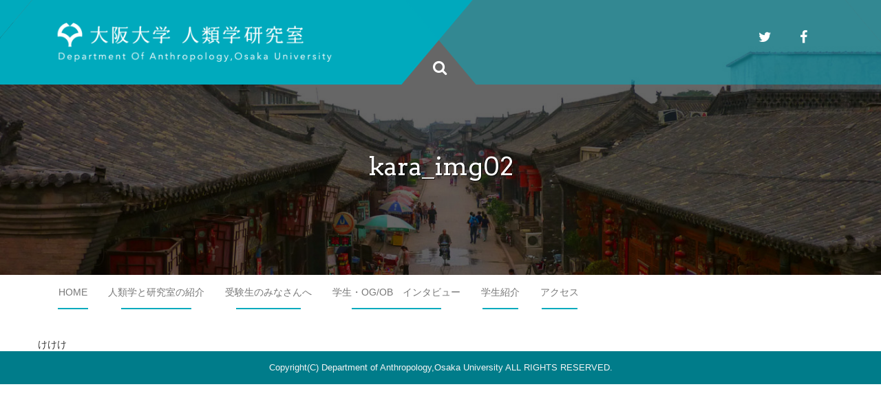

--- FILE ---
content_type: text/html; charset=UTF-8
request_url: http://anthropology.hus.osaka-u.ac.jp/3403/kara_img02
body_size: 7942
content:
<!DOCTYPE html>
<html dir="ltr" lang="ja" prefix="og: https://ogp.me/ns#">
<head>
<meta charset="UTF-8">
<meta name="viewport" content="width=device-width, initial-scale=1">
<link rel="profile" href="http://gmpg.org/xfn/11">
<link rel="pingback" href="http://anthropology.hus.osaka-u.ac.jp/xmlrpc.php">
<title>kara_img02 |</title>

		<!-- All in One SEO 4.9.3 - aioseo.com -->
	<meta name="robots" content="max-image-preview:large" />
	<meta name="author" content="kanri_muni"/>
	<link rel="canonical" href="http://anthropology.hus.osaka-u.ac.jp/3403/kara_img02" />
	<meta name="generator" content="All in One SEO (AIOSEO) 4.9.3" />
		<meta property="og:locale" content="ja_JP" />
		<meta property="og:site_name" content="|" />
		<meta property="og:type" content="article" />
		<meta property="og:title" content="kara_img02 |" />
		<meta property="og:url" content="http://anthropology.hus.osaka-u.ac.jp/3403/kara_img02" />
		<meta property="og:image" content="http://anthropology.hus.osaka-u.ac.jp/wp-content/uploads/2019/09/anthropology_logo-e1569570550994.png" />
		<meta property="article:published_time" content="2019-11-26T14:26:21+00:00" />
		<meta property="article:modified_time" content="2019-11-26T14:26:21+00:00" />
		<meta name="twitter:card" content="summary" />
		<meta name="twitter:title" content="kara_img02 |" />
		<meta name="twitter:image" content="http://anthropology.hus.osaka-u.ac.jp/wp-content/uploads/2019/09/anthropology_logo-e1569570550994.png" />
		<script type="application/ld+json" class="aioseo-schema">
			{"@context":"https:\/\/schema.org","@graph":[{"@type":"BreadcrumbList","@id":"http:\/\/anthropology.hus.osaka-u.ac.jp\/3403\/kara_img02#breadcrumblist","itemListElement":[{"@type":"ListItem","@id":"http:\/\/anthropology.hus.osaka-u.ac.jp#listItem","position":1,"name":"\u30db\u30fc\u30e0","item":"http:\/\/anthropology.hus.osaka-u.ac.jp","nextItem":{"@type":"ListItem","@id":"http:\/\/anthropology.hus.osaka-u.ac.jp\/3403\/kara_img02#listItem","name":"kara_img02"}},{"@type":"ListItem","@id":"http:\/\/anthropology.hus.osaka-u.ac.jp\/3403\/kara_img02#listItem","position":2,"name":"kara_img02","previousItem":{"@type":"ListItem","@id":"http:\/\/anthropology.hus.osaka-u.ac.jp#listItem","name":"\u30db\u30fc\u30e0"}}]},{"@type":"ItemPage","@id":"http:\/\/anthropology.hus.osaka-u.ac.jp\/3403\/kara_img02#itempage","url":"http:\/\/anthropology.hus.osaka-u.ac.jp\/3403\/kara_img02","name":"kara_img02 |","inLanguage":"ja","isPartOf":{"@id":"http:\/\/anthropology.hus.osaka-u.ac.jp\/#website"},"breadcrumb":{"@id":"http:\/\/anthropology.hus.osaka-u.ac.jp\/3403\/kara_img02#breadcrumblist"},"author":{"@id":"http:\/\/anthropology.hus.osaka-u.ac.jp\/author\/kanri_muni#author"},"creator":{"@id":"http:\/\/anthropology.hus.osaka-u.ac.jp\/author\/kanri_muni#author"},"datePublished":"2019-11-26T23:26:21+09:00","dateModified":"2019-11-26T23:26:21+09:00"},{"@type":"Organization","@id":"http:\/\/anthropology.hus.osaka-u.ac.jp\/#organization","url":"http:\/\/anthropology.hus.osaka-u.ac.jp\/","logo":{"@type":"ImageObject","url":"http:\/\/anthropology.hus.osaka-u.ac.jp\/wp-content\/uploads\/2019\/09\/anthropology_logo-e1569570550994.png","@id":"http:\/\/anthropology.hus.osaka-u.ac.jp\/3403\/kara_img02\/#organizationLogo","width":1000,"height":128},"image":{"@id":"http:\/\/anthropology.hus.osaka-u.ac.jp\/3403\/kara_img02\/#organizationLogo"}},{"@type":"Person","@id":"http:\/\/anthropology.hus.osaka-u.ac.jp\/author\/kanri_muni#author","url":"http:\/\/anthropology.hus.osaka-u.ac.jp\/author\/kanri_muni","name":"kanri_muni","image":{"@type":"ImageObject","@id":"http:\/\/anthropology.hus.osaka-u.ac.jp\/3403\/kara_img02#authorImage","url":"https:\/\/secure.gravatar.com\/avatar\/381b34e080e769bdfca83d723573f8bae60fb1fc3d1a28aeae7bf85e48df1348?s=96&d=mm&r=g","width":96,"height":96,"caption":"kanri_muni"}},{"@type":"WebSite","@id":"http:\/\/anthropology.hus.osaka-u.ac.jp\/#website","url":"http:\/\/anthropology.hus.osaka-u.ac.jp\/","inLanguage":"ja","publisher":{"@id":"http:\/\/anthropology.hus.osaka-u.ac.jp\/#organization"}}]}
		</script>
		<!-- All in One SEO -->

<link rel='dns-prefetch' href='//fonts.googleapis.com' />
<link rel="alternate" type="application/rss+xml" title=" &raquo; フィード" href="http://anthropology.hus.osaka-u.ac.jp/feed" />
<link rel="alternate" type="application/rss+xml" title=" &raquo; コメントフィード" href="http://anthropology.hus.osaka-u.ac.jp/comments/feed" />
<link rel="alternate" title="oEmbed (JSON)" type="application/json+oembed" href="http://anthropology.hus.osaka-u.ac.jp/wp-json/oembed/1.0/embed?url=http%3A%2F%2Fanthropology.hus.osaka-u.ac.jp%2F3403%2Fkara_img02" />
<link rel="alternate" title="oEmbed (XML)" type="text/xml+oembed" href="http://anthropology.hus.osaka-u.ac.jp/wp-json/oembed/1.0/embed?url=http%3A%2F%2Fanthropology.hus.osaka-u.ac.jp%2F3403%2Fkara_img02&#038;format=xml" />
<style id='wp-img-auto-sizes-contain-inline-css' type='text/css'>
img:is([sizes=auto i],[sizes^="auto," i]){contain-intrinsic-size:3000px 1500px}
/*# sourceURL=wp-img-auto-sizes-contain-inline-css */
</style>
<style id='wp-emoji-styles-inline-css' type='text/css'>

	img.wp-smiley, img.emoji {
		display: inline !important;
		border: none !important;
		box-shadow: none !important;
		height: 1em !important;
		width: 1em !important;
		margin: 0 0.07em !important;
		vertical-align: -0.1em !important;
		background: none !important;
		padding: 0 !important;
	}
/*# sourceURL=wp-emoji-styles-inline-css */
</style>
<style id='wp-block-library-inline-css' type='text/css'>
:root{--wp-block-synced-color:#7a00df;--wp-block-synced-color--rgb:122,0,223;--wp-bound-block-color:var(--wp-block-synced-color);--wp-editor-canvas-background:#ddd;--wp-admin-theme-color:#007cba;--wp-admin-theme-color--rgb:0,124,186;--wp-admin-theme-color-darker-10:#006ba1;--wp-admin-theme-color-darker-10--rgb:0,107,160.5;--wp-admin-theme-color-darker-20:#005a87;--wp-admin-theme-color-darker-20--rgb:0,90,135;--wp-admin-border-width-focus:2px}@media (min-resolution:192dpi){:root{--wp-admin-border-width-focus:1.5px}}.wp-element-button{cursor:pointer}:root .has-very-light-gray-background-color{background-color:#eee}:root .has-very-dark-gray-background-color{background-color:#313131}:root .has-very-light-gray-color{color:#eee}:root .has-very-dark-gray-color{color:#313131}:root .has-vivid-green-cyan-to-vivid-cyan-blue-gradient-background{background:linear-gradient(135deg,#00d084,#0693e3)}:root .has-purple-crush-gradient-background{background:linear-gradient(135deg,#34e2e4,#4721fb 50%,#ab1dfe)}:root .has-hazy-dawn-gradient-background{background:linear-gradient(135deg,#faaca8,#dad0ec)}:root .has-subdued-olive-gradient-background{background:linear-gradient(135deg,#fafae1,#67a671)}:root .has-atomic-cream-gradient-background{background:linear-gradient(135deg,#fdd79a,#004a59)}:root .has-nightshade-gradient-background{background:linear-gradient(135deg,#330968,#31cdcf)}:root .has-midnight-gradient-background{background:linear-gradient(135deg,#020381,#2874fc)}:root{--wp--preset--font-size--normal:16px;--wp--preset--font-size--huge:42px}.has-regular-font-size{font-size:1em}.has-larger-font-size{font-size:2.625em}.has-normal-font-size{font-size:var(--wp--preset--font-size--normal)}.has-huge-font-size{font-size:var(--wp--preset--font-size--huge)}.has-text-align-center{text-align:center}.has-text-align-left{text-align:left}.has-text-align-right{text-align:right}.has-fit-text{white-space:nowrap!important}#end-resizable-editor-section{display:none}.aligncenter{clear:both}.items-justified-left{justify-content:flex-start}.items-justified-center{justify-content:center}.items-justified-right{justify-content:flex-end}.items-justified-space-between{justify-content:space-between}.screen-reader-text{border:0;clip-path:inset(50%);height:1px;margin:-1px;overflow:hidden;padding:0;position:absolute;width:1px;word-wrap:normal!important}.screen-reader-text:focus{background-color:#ddd;clip-path:none;color:#444;display:block;font-size:1em;height:auto;left:5px;line-height:normal;padding:15px 23px 14px;text-decoration:none;top:5px;width:auto;z-index:100000}html :where(.has-border-color){border-style:solid}html :where([style*=border-top-color]){border-top-style:solid}html :where([style*=border-right-color]){border-right-style:solid}html :where([style*=border-bottom-color]){border-bottom-style:solid}html :where([style*=border-left-color]){border-left-style:solid}html :where([style*=border-width]){border-style:solid}html :where([style*=border-top-width]){border-top-style:solid}html :where([style*=border-right-width]){border-right-style:solid}html :where([style*=border-bottom-width]){border-bottom-style:solid}html :where([style*=border-left-width]){border-left-style:solid}html :where(img[class*=wp-image-]){height:auto;max-width:100%}:where(figure){margin:0 0 1em}html :where(.is-position-sticky){--wp-admin--admin-bar--position-offset:var(--wp-admin--admin-bar--height,0px)}@media screen and (max-width:600px){html :where(.is-position-sticky){--wp-admin--admin-bar--position-offset:0px}}

/*# sourceURL=wp-block-library-inline-css */
</style><style id='global-styles-inline-css' type='text/css'>
:root{--wp--preset--aspect-ratio--square: 1;--wp--preset--aspect-ratio--4-3: 4/3;--wp--preset--aspect-ratio--3-4: 3/4;--wp--preset--aspect-ratio--3-2: 3/2;--wp--preset--aspect-ratio--2-3: 2/3;--wp--preset--aspect-ratio--16-9: 16/9;--wp--preset--aspect-ratio--9-16: 9/16;--wp--preset--color--black: #000000;--wp--preset--color--cyan-bluish-gray: #abb8c3;--wp--preset--color--white: #ffffff;--wp--preset--color--pale-pink: #f78da7;--wp--preset--color--vivid-red: #cf2e2e;--wp--preset--color--luminous-vivid-orange: #ff6900;--wp--preset--color--luminous-vivid-amber: #fcb900;--wp--preset--color--light-green-cyan: #7bdcb5;--wp--preset--color--vivid-green-cyan: #00d084;--wp--preset--color--pale-cyan-blue: #8ed1fc;--wp--preset--color--vivid-cyan-blue: #0693e3;--wp--preset--color--vivid-purple: #9b51e0;--wp--preset--gradient--vivid-cyan-blue-to-vivid-purple: linear-gradient(135deg,rgb(6,147,227) 0%,rgb(155,81,224) 100%);--wp--preset--gradient--light-green-cyan-to-vivid-green-cyan: linear-gradient(135deg,rgb(122,220,180) 0%,rgb(0,208,130) 100%);--wp--preset--gradient--luminous-vivid-amber-to-luminous-vivid-orange: linear-gradient(135deg,rgb(252,185,0) 0%,rgb(255,105,0) 100%);--wp--preset--gradient--luminous-vivid-orange-to-vivid-red: linear-gradient(135deg,rgb(255,105,0) 0%,rgb(207,46,46) 100%);--wp--preset--gradient--very-light-gray-to-cyan-bluish-gray: linear-gradient(135deg,rgb(238,238,238) 0%,rgb(169,184,195) 100%);--wp--preset--gradient--cool-to-warm-spectrum: linear-gradient(135deg,rgb(74,234,220) 0%,rgb(151,120,209) 20%,rgb(207,42,186) 40%,rgb(238,44,130) 60%,rgb(251,105,98) 80%,rgb(254,248,76) 100%);--wp--preset--gradient--blush-light-purple: linear-gradient(135deg,rgb(255,206,236) 0%,rgb(152,150,240) 100%);--wp--preset--gradient--blush-bordeaux: linear-gradient(135deg,rgb(254,205,165) 0%,rgb(254,45,45) 50%,rgb(107,0,62) 100%);--wp--preset--gradient--luminous-dusk: linear-gradient(135deg,rgb(255,203,112) 0%,rgb(199,81,192) 50%,rgb(65,88,208) 100%);--wp--preset--gradient--pale-ocean: linear-gradient(135deg,rgb(255,245,203) 0%,rgb(182,227,212) 50%,rgb(51,167,181) 100%);--wp--preset--gradient--electric-grass: linear-gradient(135deg,rgb(202,248,128) 0%,rgb(113,206,126) 100%);--wp--preset--gradient--midnight: linear-gradient(135deg,rgb(2,3,129) 0%,rgb(40,116,252) 100%);--wp--preset--font-size--small: 13px;--wp--preset--font-size--medium: 20px;--wp--preset--font-size--large: 36px;--wp--preset--font-size--x-large: 42px;--wp--preset--spacing--20: 0.44rem;--wp--preset--spacing--30: 0.67rem;--wp--preset--spacing--40: 1rem;--wp--preset--spacing--50: 1.5rem;--wp--preset--spacing--60: 2.25rem;--wp--preset--spacing--70: 3.38rem;--wp--preset--spacing--80: 5.06rem;--wp--preset--shadow--natural: 6px 6px 9px rgba(0, 0, 0, 0.2);--wp--preset--shadow--deep: 12px 12px 50px rgba(0, 0, 0, 0.4);--wp--preset--shadow--sharp: 6px 6px 0px rgba(0, 0, 0, 0.2);--wp--preset--shadow--outlined: 6px 6px 0px -3px rgb(255, 255, 255), 6px 6px rgb(0, 0, 0);--wp--preset--shadow--crisp: 6px 6px 0px rgb(0, 0, 0);}:where(.is-layout-flex){gap: 0.5em;}:where(.is-layout-grid){gap: 0.5em;}body .is-layout-flex{display: flex;}.is-layout-flex{flex-wrap: wrap;align-items: center;}.is-layout-flex > :is(*, div){margin: 0;}body .is-layout-grid{display: grid;}.is-layout-grid > :is(*, div){margin: 0;}:where(.wp-block-columns.is-layout-flex){gap: 2em;}:where(.wp-block-columns.is-layout-grid){gap: 2em;}:where(.wp-block-post-template.is-layout-flex){gap: 1.25em;}:where(.wp-block-post-template.is-layout-grid){gap: 1.25em;}.has-black-color{color: var(--wp--preset--color--black) !important;}.has-cyan-bluish-gray-color{color: var(--wp--preset--color--cyan-bluish-gray) !important;}.has-white-color{color: var(--wp--preset--color--white) !important;}.has-pale-pink-color{color: var(--wp--preset--color--pale-pink) !important;}.has-vivid-red-color{color: var(--wp--preset--color--vivid-red) !important;}.has-luminous-vivid-orange-color{color: var(--wp--preset--color--luminous-vivid-orange) !important;}.has-luminous-vivid-amber-color{color: var(--wp--preset--color--luminous-vivid-amber) !important;}.has-light-green-cyan-color{color: var(--wp--preset--color--light-green-cyan) !important;}.has-vivid-green-cyan-color{color: var(--wp--preset--color--vivid-green-cyan) !important;}.has-pale-cyan-blue-color{color: var(--wp--preset--color--pale-cyan-blue) !important;}.has-vivid-cyan-blue-color{color: var(--wp--preset--color--vivid-cyan-blue) !important;}.has-vivid-purple-color{color: var(--wp--preset--color--vivid-purple) !important;}.has-black-background-color{background-color: var(--wp--preset--color--black) !important;}.has-cyan-bluish-gray-background-color{background-color: var(--wp--preset--color--cyan-bluish-gray) !important;}.has-white-background-color{background-color: var(--wp--preset--color--white) !important;}.has-pale-pink-background-color{background-color: var(--wp--preset--color--pale-pink) !important;}.has-vivid-red-background-color{background-color: var(--wp--preset--color--vivid-red) !important;}.has-luminous-vivid-orange-background-color{background-color: var(--wp--preset--color--luminous-vivid-orange) !important;}.has-luminous-vivid-amber-background-color{background-color: var(--wp--preset--color--luminous-vivid-amber) !important;}.has-light-green-cyan-background-color{background-color: var(--wp--preset--color--light-green-cyan) !important;}.has-vivid-green-cyan-background-color{background-color: var(--wp--preset--color--vivid-green-cyan) !important;}.has-pale-cyan-blue-background-color{background-color: var(--wp--preset--color--pale-cyan-blue) !important;}.has-vivid-cyan-blue-background-color{background-color: var(--wp--preset--color--vivid-cyan-blue) !important;}.has-vivid-purple-background-color{background-color: var(--wp--preset--color--vivid-purple) !important;}.has-black-border-color{border-color: var(--wp--preset--color--black) !important;}.has-cyan-bluish-gray-border-color{border-color: var(--wp--preset--color--cyan-bluish-gray) !important;}.has-white-border-color{border-color: var(--wp--preset--color--white) !important;}.has-pale-pink-border-color{border-color: var(--wp--preset--color--pale-pink) !important;}.has-vivid-red-border-color{border-color: var(--wp--preset--color--vivid-red) !important;}.has-luminous-vivid-orange-border-color{border-color: var(--wp--preset--color--luminous-vivid-orange) !important;}.has-luminous-vivid-amber-border-color{border-color: var(--wp--preset--color--luminous-vivid-amber) !important;}.has-light-green-cyan-border-color{border-color: var(--wp--preset--color--light-green-cyan) !important;}.has-vivid-green-cyan-border-color{border-color: var(--wp--preset--color--vivid-green-cyan) !important;}.has-pale-cyan-blue-border-color{border-color: var(--wp--preset--color--pale-cyan-blue) !important;}.has-vivid-cyan-blue-border-color{border-color: var(--wp--preset--color--vivid-cyan-blue) !important;}.has-vivid-purple-border-color{border-color: var(--wp--preset--color--vivid-purple) !important;}.has-vivid-cyan-blue-to-vivid-purple-gradient-background{background: var(--wp--preset--gradient--vivid-cyan-blue-to-vivid-purple) !important;}.has-light-green-cyan-to-vivid-green-cyan-gradient-background{background: var(--wp--preset--gradient--light-green-cyan-to-vivid-green-cyan) !important;}.has-luminous-vivid-amber-to-luminous-vivid-orange-gradient-background{background: var(--wp--preset--gradient--luminous-vivid-amber-to-luminous-vivid-orange) !important;}.has-luminous-vivid-orange-to-vivid-red-gradient-background{background: var(--wp--preset--gradient--luminous-vivid-orange-to-vivid-red) !important;}.has-very-light-gray-to-cyan-bluish-gray-gradient-background{background: var(--wp--preset--gradient--very-light-gray-to-cyan-bluish-gray) !important;}.has-cool-to-warm-spectrum-gradient-background{background: var(--wp--preset--gradient--cool-to-warm-spectrum) !important;}.has-blush-light-purple-gradient-background{background: var(--wp--preset--gradient--blush-light-purple) !important;}.has-blush-bordeaux-gradient-background{background: var(--wp--preset--gradient--blush-bordeaux) !important;}.has-luminous-dusk-gradient-background{background: var(--wp--preset--gradient--luminous-dusk) !important;}.has-pale-ocean-gradient-background{background: var(--wp--preset--gradient--pale-ocean) !important;}.has-electric-grass-gradient-background{background: var(--wp--preset--gradient--electric-grass) !important;}.has-midnight-gradient-background{background: var(--wp--preset--gradient--midnight) !important;}.has-small-font-size{font-size: var(--wp--preset--font-size--small) !important;}.has-medium-font-size{font-size: var(--wp--preset--font-size--medium) !important;}.has-large-font-size{font-size: var(--wp--preset--font-size--large) !important;}.has-x-large-font-size{font-size: var(--wp--preset--font-size--x-large) !important;}
/*# sourceURL=global-styles-inline-css */
</style>

<style id='classic-theme-styles-inline-css' type='text/css'>
/*! This file is auto-generated */
.wp-block-button__link{color:#fff;background-color:#32373c;border-radius:9999px;box-shadow:none;text-decoration:none;padding:calc(.667em + 2px) calc(1.333em + 2px);font-size:1.125em}.wp-block-file__button{background:#32373c;color:#fff;text-decoration:none}
/*# sourceURL=/wp-includes/css/classic-themes.min.css */
</style>
<link rel='stylesheet' id='parent-style-css' href='http://anthropology.hus.osaka-u.ac.jp/wp-content/themes/plum-plus/style.css?ver=6.9' type='text/css' media='all' />
<link rel='stylesheet' id='plum-main-theme-style-css' href='http://anthropology.hus.osaka-u.ac.jp/wp-content/themes/plum-plus/assets/theme-styles/css/custom.css?ver=6.9' type='text/css' media='all' />
<style id='plum-main-theme-style-inline-css' type='text/css'>
#masthead .masthead-inner .site-branding #text-title-desc .site-title a { color: #ffffff; }#masthead .masthead-inner .site-branding #text-title-desc .site-description { color: #ffffff; }body.home.page #primary-mono { float: right; }.woocommerce ul.products li.product { width: 30.75%; }#masthead .custom-logo { transform: scale(0.9); -webkit-transform: scale(0.9); -moz-transform: scale(0.9); -ms-transform: scale(0.9); }
/*# sourceURL=plum-main-theme-style-inline-css */
</style>
<link rel='stylesheet' id='plum-style-css' href='http://anthropology.hus.osaka-u.ac.jp/wp-content/themes/plum-plus-child/style.css?ver=45' type='text/css' media='all' />
<link rel='stylesheet' id='plum-title-font-css' href='//fonts.googleapis.com/css?family=Lato%3A100%2C300%2C400%2C700&#038;ver=6.9' type='text/css' media='all' />
<link rel='stylesheet' id='plum-body-font-css' href='//fonts.googleapis.com/css?family=Open+Sans%3A100%2C300%2C400%2C700&#038;ver=6.9' type='text/css' media='all' />
<link rel='stylesheet' id='fontawesome-css' href='http://anthropology.hus.osaka-u.ac.jp/wp-content/themes/plum-plus/assets/font-awesome/css/font-awesome.min.css?ver=6.9' type='text/css' media='all' />
<link rel='stylesheet' id='bootstrap-css' href='http://anthropology.hus.osaka-u.ac.jp/wp-content/themes/plum-plus/assets/bootstrap/css/bootstrap.min.css?ver=6.9' type='text/css' media='all' />
<link rel='stylesheet' id='hover-style-css' href='http://anthropology.hus.osaka-u.ac.jp/wp-content/themes/plum-plus/assets/css/hover.min.css?ver=6.9' type='text/css' media='all' />
<link rel='stylesheet' id='slicknav-css' href='http://anthropology.hus.osaka-u.ac.jp/wp-content/themes/plum-plus/assets/css/slicknav.css?ver=6.9' type='text/css' media='all' />
<link rel='stylesheet' id='plum-nivo-skin-style-css' href='http://anthropology.hus.osaka-u.ac.jp/wp-content/themes/plum-plus/assets/css/nivo-default/default.css?ver=6.9' type='text/css' media='all' />
<link rel='stylesheet' id='swiper-css' href='http://anthropology.hus.osaka-u.ac.jp/wp-content/themes/plum-plus/assets/css/swiper.min.css?ver=6.9' type='text/css' media='all' />
<script type="text/javascript" src="http://anthropology.hus.osaka-u.ac.jp/wp-includes/js/jquery/jquery.min.js?ver=3.7.1" id="jquery-core-js"></script>
<script type="text/javascript" src="http://anthropology.hus.osaka-u.ac.jp/wp-includes/js/jquery/jquery-migrate.min.js?ver=3.4.1" id="jquery-migrate-js"></script>
<script type="text/javascript" src="http://anthropology.hus.osaka-u.ac.jp/wp-content/themes/plum-plus/js/external.js?ver=6.9" id="plum-externaljs-js"></script>
<script type="text/javascript" id="plum-custom-js-js-extra">
/* <![CDATA[ */
var slider_object = {"speed":"500","autoplay":"5000","effect":"fade","speedt":"500","delayt":"5000","autoplayt":"1","hspeed":"500","hautoplay":"5000","heffect":"fade"};
//# sourceURL=plum-custom-js-js-extra
/* ]]> */
</script>
<script type="text/javascript" src="http://anthropology.hus.osaka-u.ac.jp/wp-content/themes/plum-plus/js/custom.js?ver=6.9" id="plum-custom-js-js"></script>
<link rel="https://api.w.org/" href="http://anthropology.hus.osaka-u.ac.jp/wp-json/" /><link rel="alternate" title="JSON" type="application/json" href="http://anthropology.hus.osaka-u.ac.jp/wp-json/wp/v2/media/3405" /><link rel="EditURI" type="application/rsd+xml" title="RSD" href="http://anthropology.hus.osaka-u.ac.jp/xmlrpc.php?rsd" />
<meta name="generator" content="WordPress 6.9" />
<link rel='shortlink' href='http://anthropology.hus.osaka-u.ac.jp/?p=3405' />
<style type="text/css">.recentcomments a{display:inline !important;padding:0 !important;margin:0 !important;}</style>	<style>
		#masthead {
			display: block;
			background-image: url(http://anthropology.hus.osaka-u.ac.jp/wp-content/uploads/2020/01/cropped-anthropology_img16.jpg);
			background-size: cover;
			background-position-x: center;
			background-repeat: no-repeat;
		}
	</style> </head>

<body class="attachment wp-singular attachment-template-default single single-attachment postid-3405 attachmentid-3405 attachment-jpeg wp-custom-logo wp-theme-plum-plus wp-child-theme-plum-plus-child group-blog">
<div id="page" class="hfeed site">
	<a class="skip-link screen-reader-text" href="#content">Skip to content</a>
	<div id="jumbosearch">
		<span class="fa fa-remove closeicon"></span>
		<div class="form">
			<form role="search" method="get" class="search-form" action="http://anthropology.hus.osaka-u.ac.jp/">
				<label>
					<span class="screen-reader-text">検索:</span>
					<input type="search" class="search-field" placeholder="検索&hellip;" value="" name="s" />
				</label>
				<input type="submit" class="search-submit" value="検索" />
			</form>		</div>
	</div>

    
	<header id="masthead" class="site-header single" role="banner">	
		<div class="layer">		
		<div class="masthead-container">
			<div class="masthead-inner">
				<div class="site-branding col-md-6 col-sm-6 col-xs-12">
										<div id="site-logo">
						<a href="http://anthropology.hus.osaka-u.ac.jp/" class="custom-logo-link" rel="home"><img width="1000" height="128" src="http://anthropology.hus.osaka-u.ac.jp/wp-content/uploads/2019/09/anthropology_logo-e1569570550994.png" class="custom-logo" alt="" decoding="async" fetchpriority="high" /></a>					</div>
                        <div id="text-title-desc">
                            <h1 class="site-title title-font"><a href="http://anthropology.hus.osaka-u.ac.jp/" rel="home"></a></h1>
                            <h2 class="site-description"></h2>
                        </div>
									</div>

                                    <div class="social-icons col-md-6 col-sm-6 col-xs-12">
                        	<a class="common style2" href="https://twitter.com/anthrohandai"><i class="fa fa-twitter"></i></a>
		<a class="common style2" href="https://www.facebook.com/AnthroHandai/"><i class="fa fa-facebook"></i></a>
	                    </div>
                				
			</div>
			
			<div id="search-icon">
				<a id="searchicon">
					<span class="fa fa-search"></span>
				</a>
			</div>	
			
							<div class="in-header-title">
					<h3 class="entry-title title-font">kara_img02</h3>				</div>	
						
		</div>	
		
		<div id="mobile-search">
			<form role="search" method="get" class="search-form" action="http://anthropology.hus.osaka-u.ac.jp/">
				<label>
					<span class="screen-reader-text">検索:</span>
					<input type="search" class="search-field" placeholder="検索&hellip;" value="" name="s" />
				</label>
				<input type="submit" class="search-submit" value="検索" />
			</form>		</div>
		</div>
		
		<div id="slickmenu"></div>
		
				
	</header><!-- #masthead -->
	
	
		<nav id="site-navigation" class="main-navigation single" role="navigation">
			<div class="container">
				<div class="menu-gnavi-container"><ul id="menu-gnavi" class="menu"><li id="menu-item-3094" class="menu-item menu-item-type-post_type menu-item-object-page menu-item-home"><a href="http://anthropology.hus.osaka-u.ac.jp/"></i>HOME</a></li>
<li id="menu-item-3095" class="menu-item menu-item-type-post_type menu-item-object-page"><a href="http://anthropology.hus.osaka-u.ac.jp/about"></i>人類学と研究室の紹介</a></li>
<li id="menu-item-3096" class="menu-item menu-item-type-post_type menu-item-object-page"><a href="http://anthropology.hus.osaka-u.ac.jp/testtakers"></i>受験生のみなさんへ</a></li>
<li id="menu-item-3097" class="menu-item menu-item-type-post_type menu-item-object-page"><a href="http://anthropology.hus.osaka-u.ac.jp/interview"></i>学生・OG/OB　インタビュー</a></li>
<li id="menu-item-3521" class="menu-item menu-item-type-post_type menu-item-object-page"><a href="http://anthropology.hus.osaka-u.ac.jp/profiles"></i>学生紹介</a></li>
<li id="menu-item-3098" class="menu-item menu-item-type-post_type menu-item-object-page"><a href="http://anthropology.hus.osaka-u.ac.jp/access"></i>アクセス</a></li>
</ul></div>			</div>
			
		</nav><!-- #site-navigation -->
	
	

    	<div class="mega-container">
		
		 			
		
								
				        

        <div id="content" class="site-content container">

	<div id="primary-mono" class="content-area col-md-12">
		<main id="main" class="site-main" role="main">

		
			
			
			
		

		</main><!-- #main -->
	</div>
	<!-- #primary -->
けけけ


	</div><!-- #content -->

	 </div><!--.mega-container-->


 	<footer id="colophon" class="site-footer" role="contentinfo">
		<div class="site-info container">
						<span class="sep"></span>
			Copyright(C) Department of Anthropology,Osaka University ALL RIGHTS RESERVED.		</div><!-- .site-info -->
	</footer><!-- #colophon -->
	
</div><!-- #page -->

<script></script>
<script type="speculationrules">
{"prefetch":[{"source":"document","where":{"and":[{"href_matches":"/*"},{"not":{"href_matches":["/wp-*.php","/wp-admin/*","/wp-content/uploads/*","/wp-content/*","/wp-content/plugins/*","/wp-content/themes/plum-plus-child/*","/wp-content/themes/plum-plus/*","/*\\?(.+)"]}},{"not":{"selector_matches":"a[rel~=\"nofollow\"]"}},{"not":{"selector_matches":".no-prefetch, .no-prefetch a"}}]},"eagerness":"conservative"}]}
</script>
<script type="text/javascript" src="http://anthropology.hus.osaka-u.ac.jp/wp-content/themes/plum-plus/js/navigation.js?ver=20120206" id="plum-navigation-js"></script>
<script type="text/javascript" src="http://anthropology.hus.osaka-u.ac.jp/wp-content/themes/plum-plus/js/skip-link-focus-fix.js?ver=20130115" id="plum-skip-link-focus-fix-js"></script>
<script type="text/javascript" src="http://anthropology.hus.osaka-u.ac.jp/wp-includes/js/imagesloaded.min.js?ver=5.0.0" id="imagesloaded-js"></script>
<script type="text/javascript" src="http://anthropology.hus.osaka-u.ac.jp/wp-includes/js/masonry.min.js?ver=4.2.2" id="masonry-js"></script>
<script type="text/javascript" src="http://anthropology.hus.osaka-u.ac.jp/wp-includes/js/jquery/jquery.masonry.min.js?ver=3.1.2b" id="jquery-masonry-js"></script>
<script id="wp-emoji-settings" type="application/json">
{"baseUrl":"https://s.w.org/images/core/emoji/17.0.2/72x72/","ext":".png","svgUrl":"https://s.w.org/images/core/emoji/17.0.2/svg/","svgExt":".svg","source":{"concatemoji":"http://anthropology.hus.osaka-u.ac.jp/wp-includes/js/wp-emoji-release.min.js?ver=6.9"}}
</script>
<script type="module">
/* <![CDATA[ */
/*! This file is auto-generated */
const a=JSON.parse(document.getElementById("wp-emoji-settings").textContent),o=(window._wpemojiSettings=a,"wpEmojiSettingsSupports"),s=["flag","emoji"];function i(e){try{var t={supportTests:e,timestamp:(new Date).valueOf()};sessionStorage.setItem(o,JSON.stringify(t))}catch(e){}}function c(e,t,n){e.clearRect(0,0,e.canvas.width,e.canvas.height),e.fillText(t,0,0);t=new Uint32Array(e.getImageData(0,0,e.canvas.width,e.canvas.height).data);e.clearRect(0,0,e.canvas.width,e.canvas.height),e.fillText(n,0,0);const a=new Uint32Array(e.getImageData(0,0,e.canvas.width,e.canvas.height).data);return t.every((e,t)=>e===a[t])}function p(e,t){e.clearRect(0,0,e.canvas.width,e.canvas.height),e.fillText(t,0,0);var n=e.getImageData(16,16,1,1);for(let e=0;e<n.data.length;e++)if(0!==n.data[e])return!1;return!0}function u(e,t,n,a){switch(t){case"flag":return n(e,"\ud83c\udff3\ufe0f\u200d\u26a7\ufe0f","\ud83c\udff3\ufe0f\u200b\u26a7\ufe0f")?!1:!n(e,"\ud83c\udde8\ud83c\uddf6","\ud83c\udde8\u200b\ud83c\uddf6")&&!n(e,"\ud83c\udff4\udb40\udc67\udb40\udc62\udb40\udc65\udb40\udc6e\udb40\udc67\udb40\udc7f","\ud83c\udff4\u200b\udb40\udc67\u200b\udb40\udc62\u200b\udb40\udc65\u200b\udb40\udc6e\u200b\udb40\udc67\u200b\udb40\udc7f");case"emoji":return!a(e,"\ud83e\u1fac8")}return!1}function f(e,t,n,a){let r;const o=(r="undefined"!=typeof WorkerGlobalScope&&self instanceof WorkerGlobalScope?new OffscreenCanvas(300,150):document.createElement("canvas")).getContext("2d",{willReadFrequently:!0}),s=(o.textBaseline="top",o.font="600 32px Arial",{});return e.forEach(e=>{s[e]=t(o,e,n,a)}),s}function r(e){var t=document.createElement("script");t.src=e,t.defer=!0,document.head.appendChild(t)}a.supports={everything:!0,everythingExceptFlag:!0},new Promise(t=>{let n=function(){try{var e=JSON.parse(sessionStorage.getItem(o));if("object"==typeof e&&"number"==typeof e.timestamp&&(new Date).valueOf()<e.timestamp+604800&&"object"==typeof e.supportTests)return e.supportTests}catch(e){}return null}();if(!n){if("undefined"!=typeof Worker&&"undefined"!=typeof OffscreenCanvas&&"undefined"!=typeof URL&&URL.createObjectURL&&"undefined"!=typeof Blob)try{var e="postMessage("+f.toString()+"("+[JSON.stringify(s),u.toString(),c.toString(),p.toString()].join(",")+"));",a=new Blob([e],{type:"text/javascript"});const r=new Worker(URL.createObjectURL(a),{name:"wpTestEmojiSupports"});return void(r.onmessage=e=>{i(n=e.data),r.terminate(),t(n)})}catch(e){}i(n=f(s,u,c,p))}t(n)}).then(e=>{for(const n in e)a.supports[n]=e[n],a.supports.everything=a.supports.everything&&a.supports[n],"flag"!==n&&(a.supports.everythingExceptFlag=a.supports.everythingExceptFlag&&a.supports[n]);var t;a.supports.everythingExceptFlag=a.supports.everythingExceptFlag&&!a.supports.flag,a.supports.everything||((t=a.source||{}).concatemoji?r(t.concatemoji):t.wpemoji&&t.twemoji&&(r(t.twemoji),r(t.wpemoji)))});
//# sourceURL=http://anthropology.hus.osaka-u.ac.jp/wp-includes/js/wp-emoji-loader.min.js
/* ]]> */
</script>

</body>
</html>


--- FILE ---
content_type: text/css
request_url: http://anthropology.hus.osaka-u.ac.jp/wp-content/themes/plum-plus-child/style.css?ver=45
body_size: 4050
content:
/*
Theme Name:plum-plus-child
Template:plum-plus
Version:2.2.2
*/
@import url('https://fonts.googleapis.com/css?family=Arvo&display=swap');
@import url('https://fonts.googleapis.com/css?family=Montserrat:100,200,300,400,500,600,700,800,900&display=swap');
@import url('https://fonts.googleapis.com/css?family=Noto+Sans+JP:100,300,400,500,700,900&display=swap&subset=japanese');
@import url('https://fonts.googleapis.com/css?family=M+PLUS+1p:300,400,500,700,800,900&display=swap&subset=japanese');

.clear{
	clear:both;
}
.title-font {
  font-family: 'Arvo','Noto Sans JP';
}
a{transition: 0.3s ease-out 0s; text-decoration:none;}
a:hover{transition: 0.3s ease-in 0s; text-decoration:none !important;}
.menu-gnavi-container a:hover{text-decoration:none;}
.btn01{}
.btn01 a{
	margin:80px 0 0 0;
	padding:15px 40px;
	color:#fff !important;
	display:inline-block;
	background-color:#00aabd !important;
	text-decoration:none !important;
}
.btn01 a:hover{
	color:#fff !important;
	background-color:#999 !important;
	text-decoration:none !important;
}
#home_box01{
	padding:2.5%;
}
#facebook {
	width: 48%;
	margin-right:3%;
	padding-bottom:6%;
	float:left;
	text-align:center;
}
#facebook h3,#gallery_area h3{
	margin-bottom:40px;
	color:#555;
	font-family: 'Arvo', serif;
    letter-spacing:0.15em;
	text-align:center;
}
#facebook h3 p{
	margin:0 auto;
	padding-top:15px;
	width:70px;
	border-bottom:#00aabd solid 4px;
}
#facebook_in {
	width: 94%;
	padding:3%;
	border:#ddd solid 1px;
	border-radius:3px;
}
/*HOME　ギャラリーエリア*/
#gallery_area{
	width: 49%;
	height:500px;
	margin:0 0 3% 0;
	float:left;
}
#gallery_area h3 p{
	margin:0 auto;
	padding-top:15px;
	width:70px;
	border-bottom:#FAC32C solid 4px;
}
.section-title {
  font-weight: normal;
  color: #00aabd;
  font-size: 27px;
  margin-bottom: 20px;
  margin-top: 20px;
  width: 100%;
  text-align: center;
  padding-bottom: 15px;
  text-transform: uppercase;
  font-family: 'Arvo', serif;
  letter-spacing:0.15em;
}
ul.lcp_catlist{
	margin:0;
	padding:0 0 6% 0;
}
ul.lcp_catlist li {
	width:31.3%;
	margin:0 1% 2% 1%;
list-style:none;
float:left;
}

.lcp_catlist li:after{
content: “”;
display: block;
clear: both;
}
.lcp_catlist li a{}
.lcp_catlist img{width:100%;}
.lcp_catlist{
overflow: hidden;
}
/*HOME　インタビューエリア*/
#interview_area{
	text-align:center;
	font-family: 'Noto Sans JP', sans-serif;
}
#interview_area h3{
	margin-bottom:40px;
	font-family: 'Arvo', serif;
    letter-spacing:0.15em;
	color:#FAC32C;
}
#interview_area a{ color:#FAC32C;}
#interview_area p{
	margin:30px 0 80px 0;
	text-align:center;
}
#interview_area p a{
	padding:15px 60px;
	display:inline-block;
	font-size:17px;
	color:#fff;
	font-family: 'Montserrat', sans-serif;
	font-weight:400;
	background-color:#FAC32C;
	letter-spacing:0.15em;
	text-decoration:none;
	transition: 0.5s ease-out 0.1s;
}
#interview_area p a:hover{
	background-color:#999;
	transition: 0.5s ease 0.1s;
}
.lcp_catlist2{
	padding:0 10%;
	overflow: hidden;
	text-align:center;
	color:#555;
	font-weight:300;
	text-align:left;
	letter-spacing:0.08em !important;
	line-height:1.5em;
}
.lcp_catlist2 h4{
	margin:20px 0;
	padding:0;
	text-align:center;
	letter-spacing:0.05em !important;
	font-size:16px !important;
	line-height:1.5em;
}
.lcp_catlist2 h4 a{
	color:#555 !important;
	font-family: 'Noto Sans JP', sans-serif;
	font-weight:700;
}
ul.lcp_catlist2{
	margin:0;
	padding:0;
}
ul.lcp_catlist2 li {
	width:21%;
	margin:0 2% 2% 2%;
list-style:none;
float:left;
}

.lcp_catlist2 li:after{
content: “”;
display: block;
clear: both;
}
.lcp_catlist2 li a{}
.lcp_catlist2 img{width:100%;}
.lcp_catlist2 a:hover img{
	opacity:0.7;
	transition: 0.3s ease 0s;
}
/*インタビューページ　一覧*/
#interview_list{
	padding-bottom:100px;
	font-family: 'Noto Sans JP', sans-serif;
	text-align:center;
}
.lcp_catlist3 h4{
	margin-bottom:20px;
}
.lcp_catlist3 h4 a{
	color:#555;
	font-family: 'Noto Sans JP', sans-serif;
	font-size:20px;
	font-weight:600;
}
lcp_catlist3 dl {
	margin:0 auto !important;
	
}

.lcp_catlist3 span a{
	padding:8px 23px;
	display:inline-block;
	font-size:13px;
	color:#fff;
	font-family: 'Montserrat', sans-serif;
	font-weight:400;
	background-color:#FAC32C;
	letter-spacing:0.1em;
	text-decoration:none;
	transition: 0.5s ease-out 0.1s;
	position:absolute;
	right:0;
	bottom:0;
}
.lcp_catlist3 span a:hover{
	background-color:#999;
}
.lcp_catlist3 dt{
	width:23%;
	margin-top:3%;
	padding:30px 5% 0 0;
	float:left;
	border-top:#eee solid 1px;
}
.lcp_catlist3 dt img{
	width:100%;
}
.lcp_catlist3 dd{
	width:72%;
	height:250px;
	margin-top:3%;
	padding:5% 0 0 0;
	float:left;
	position:relative;
	line-height:1.8em;
	border-top:#eee solid 1px;
	letter-spacing:0.08em;
	text-align:left;
}
/*インタビューページ　詳細*/
#interview{
	margin:80px auto;
	font-size:14px;
	font-family: 'Noto Sans JP', sans-serif;
	letter-spacing:0.1em;
	color:#555;
}
#interview a{
	text-decoration:underline;
	color:#00aabd;
}
#interview a:hover{
	color:#ddd;
}
.interview_photo{
	width:250px;
	height:250px;
	float:left;
	overflow:hidden;
}
.interview_profile{
	width:620px;
	margin-left:30px;
	line-height:1.6em;
	float:left;
	font-weight:300;
}
.interview_date{
	margin-bottom:15px;
	font-size:12px;
	color:#bbb;
}
.interview_profile h4{
	margin:0 0 25px 0;
	padding:0;
	color:#00aabd;
	line-height:1.5em;
	font-weight:500;
	font-size:18px;
}
.interview_profile p{
	font-weight:600;
	font-size:21px;
}
.interview_profile p span{
	font-size:70%;
	font-weight:400;
}
.interview_qa{
	line-height:1.8em;
	font-weight:300;
}
.interview_qa h5{
	margin:80px 0 25px 0;
	padding:0 0 15px 0;
	border-bottom:#FAC32C 1px solid;
	font-size:18px;
	color:#FAC32C;
	font-weight:500;
}
.interview_qa_img{
	width:280px;
	height:auto;
	margin-left:25px;
	padding:10px 0 10px 0;
	float:right;
	text-align:right;
}
.interview_qa_img img{
	margin-bottom:3px;
}

.interview_qa_img span{
	margin-top:7px;
	color:#999;
	font-size:11px;
	letter-spacing:0;
	display:block;
	line-height:1.5em;
}
.interview_situation{
	margin:50px 0 0 0;
	padding:30px;
	border:#FAC32C 1px solid;
}
.interview_situation h5{
	margin:0 0 18px 0;
	padding:0 0 15px 0;
	font-size:120%;
	font-weight:500;
	color:#FAC32C;
}

/*受験生の皆さんへ
人類学と研究室の紹介
アクセス*/

#testtakers,#about,#access{
	width:90%;
	margin:0 auto;
	padding:0 0 100px 0;
	text-align:left;
	line-height:2.5em;
	letter-spacing:0.08em;
	font-size:15px;
	font-weight:300;
	font-family: 'Noto Sans JP', sans-serif;
}
#access{
	width:90%;
	margin:0 auto;
	padding:0 0 100px 0;
	text-align:center;
	line-height:2.5em;
	letter-spacing:0.08em;
	font-size:15px;
	font-weight:300;
	font-family: 'Noto Sans JP', sans-serif;
}
#testtakers a:hover,#about a:hover,#access a:hover{
	color:#888;
	text-decoration:none;
}
#testtakers h4,#about h4,#access h4,#about h4{
	margin:120px 0 70px 0;
	padding:70px 0 0 0;
	font-size:25px;
	font-weight:600;
	color:#555;
	text-align:center;
	letter-spacing:0.1em;
}
.about_parts01{
	width:50%;
	margin:1% 0 0 0;
	float:left;
	font-size:18px;
	color:#00aabd;
	font-weight:500;
}
.about_parts01 p{
	margin:13px 0 0 0;
	padding:0;
	font-size:13px;
	color:#888;
	font-weight:300;
	line-height:1.5em;
}

#testtakers h5,#about h5{
	margin:80px auto 20px auto;
	padding:30px 0;
	font-size:24px;
	font-weight:600;
	letter-spacing:0.2em;
	border-top:#00aabd solid 4px;
}
#access h5{
	margin:50px 0 50px 0;
	border-bottom:#af9ecb solid 2px;
}
#access h5 span{
	width:25%;
	margin:0 0 -27px -5px;
	padding:15px 0;
	border-radius:100px;
	border:#af9ecb solid 2px;
	font-weight:600;
	color:#af9ecb;
	font-size:18px;
	text-align:center;
	display:block;
	background-color:#fff;
}
#access h6{
	margin:30px 0 15px 0;
	font-size:19px;
	font-weight:500 !important;
}
#access dl{
	margin-bottom:60px;
}
#access dt{
	margin:0 0 10px 0;
	font-weight:500;
	color:#555;
}
#access dd{
	font-weight:300;
}
.access_parts01{
	width:85%;
	margin:0 auto;
	text-align:left;
	line-height:1.8em;
}
/*学生紹介*/
#profile_list{
	width:100%;
	margin:80px 0 0 0;
	padding:0 0 100px 0;
	font-family: 'Noto Sans JP', sans-serif;
}
#profile_list h3{
	margin:80px 0 30px 0;
	padding-bottom:13px;
	font-size:18px;
	font-weight:600;
	color:#00aabd;
	border-bottom:#00aabd solid 3px;
	letter-spacing:0.15em;
}
#profile_list ul{
	margin:0;
	list-style:none;
}
#profile_list li{
	margin:0;
	padding:15px 0;
	border-top:#eee solid 1px;
	color:#777;
}
#profile_list li:nth-child(even){
	background-color:#f2f8f9;
}
#profile_list li a{
	color:#00aabd;
}
#profile_list li a:hover{
	color:#ccc;
	text-decoration:none;
}
#profile_area_sub{
	margin:0 0 50px 0;
	padding:0 0 0 5px;
	font-size:15px;
	font-weight:400;
}
#profile_area_sub span{
	font-weight:600;
}
#profile_area{
	padding:100px 0 100px 0;
	font-family: 'Noto Sans JP', sans-serif;
	color:#555;
}
#profile_area h3{
	margin-bottom:20px;
	padding:0 0 15px 5px;
	font-size:29px !important;
	font-weight:500 !important;
	border-bottom:#FAC32C solid 7px;
	letter-spacing:0.1em;
}
#profile_area h3 span{
	font-size:55% !important;
	font-weight:300;
	letter-spacing:0;
}
#profile_area dt{
	margin-bottom:15px;
	padding:0 0 5px 5px;
	color:#00aabd;
	font-weight:500;
	border-bottom:#00aabd solid 1px;
	font-size:16px;
	letter-spacing:0.15em;
}
#profile_area dd{
	width:100%;
	padding:0 0 20px 5px;
	font-weight:400;
	font-size:13px;
	line-height:2em;
}
#profile_area ul{
	margin:20px;
	color:#666;
}
#profile_area img{
	height:250px;
	width:auto;
	margin:0 15px 15px 0;
	float:left;
}
.profile_list_name{
	width:35%;
	padding:0.5% 0 0.5% 1%;
	float:left;
	font-size:13px;
}
.profile_list_title{
	width:65%;
	float:left;
	font-size:13px;
}
.profile_list_supervisor{
	width:18%;
	float:left;
	font-size:13px;
	display:none;
}
.profile_list_course{
	display:none;
	width:0;
	float:left;
	font-size:13px;
}
.profile_list_name.titlename,.profile_list_title.titlename,.profile_list_supervisor.titlename,.profile_list_course.titlename{
	font-family: 'Montserrat', sans-serif;
	font-weight:600;
	color:#444;
}
#profile_area a{
	color:#666;
	text-decoration:underline;
}
#profile_area a:hover{
	color:#ccc;
}
/*TOPICS写真サイズ調整*/
.fg-item{
	width: 100%;
	height:15vw;
}
.fg-item img{
	width:100% !important;
	height:auto;
}
/*ギャラリーページ*/
#gallery{
	padding:5% 0 0 0;
}

/*共有*/
#site-navigation.other {
  clear: both;
  position:relative;
}
#language_area{
	width:100vw}
#language{
	width:95%;
	padding:2.5% 0 0 0;
	text-align:right;
	font-family: 'Montserrat', sans-serif;
	font-weight:300;
	font-size:12px;
}
#language select {
	padding:1%;
	border:#ddd solid 1px;
	color:#666;
}
#language form{
	float:right;
	margin-left:1%;
}
h4.red{
	border-top:#e06e6e solid 15px;
}
h4.green{
	border-top:#00aabd solid 15px;
}
h4.purple{
	border-top:#af9ecb solid 15px;
}
h5.purple{
	color:#af9ecb;
}
h6.purple{
	color:#af9ecb !important;
}
	
h4 span{
	width:100px;
	margin:0 auto;
	padding-top:30px;
	display:block;
}
h4 span.red{
	border-bottom:#e06e6e solid 4px;
}
h4 span.green{
	border-bottom:#00aabd solid 4px;
}
h4 span.purple{
	border-bottom:#af9ecb solid 4px;
}
.box01 a{
	color:#e06e6e;
}
.box01 ul{
	list-style:none;
	margin:0;
	color:#e06e6e;
	font-family: 'M PLUS 1p', sans-serif;
	font-weight:400;
}
.box01 li,.box02 li{
	margin-bottom:10px;
}
.box01 h6,.box02 h6,.box03 h6{
	margin:50px 0 25px 0;
	padding:0 0 15px 0;
	text-align:left;
	font-family: 'M PLUS 1p', sans-serif;
}
.box01 h6{
	color:#e06e6e;
	font-size:18px;
	font-weight:500;
	border-bottom:#e06e6e solid 1px;
}
.box02 ul{
	list-style: square;
	margin: 0 0 50px 20px;
	color:#00aabd;
	font-family: 'M PLUS 1p', sans-serif;
	font-weight:400;
	font-size:15px;
}
.box02 h6{
	color:#00aabd;
	font-size:20px;
	font-weight:500;
	border-bottom:#00aabd solid 1px;
}
.box03 h6{
	color:#00aabd;
	font-size:18px;
	font-weight:400;
	border-bottom:#00aabd solid 1px;
}
.box03{
	text-align:center;
}
.box03 ul{
	margin:0 0 0 0;
	padding:0 0 0 20px;
	list-style:square;
	text-align:left;
}
.box03 li{
	width:33%;
	margin-bottom:10px;
	padding-right:50px;
	float:left;
	font-size:14px;
	line-height:1.5em;
	
}
.box04 ul{
	list-style:none;
}
.box04 ul.about_list01{
	margin:50px 0 0 15px;
	color:#555;
	font-size:14px;
	list-style:square;
	font-weight:300;
	color:#999;
}

.box04 ul.about_list02{
	margin:50px 0 0 0;
	font-size:16px;
	font-weight:500;
	color:#888;
}
.box04 ul.about_list02 a{
	color:#00aabd;
}
.box04 ul.about_list02 li{
	margin-bottom:15px;
}
.box04 ul.about_list03 li{
	width:49%;
	margin:0 0 2% 0;
	padding:2%;
	border:#CCC solid 1px;
	color:#888;
	float:left;
	line-height:1em;
}
.box04 ul.about_list03 .btn_box{
	width:40%;
	float:right;
}
.box04 ul.about_list03 li a.btn1,.box04 ul.about_list03 li a.btn2{
	width:100%;
	padding:8% 2%;
	display:block;
	font-size:13px;
	color:#fff;
	text-align:center;
	border-radius:5px;
	font-weight:500;
}
a.btn1{
	margin:0 0 10px 0;
    background-color:#FAC32C;
    clear:both;
}
a.btn2{
background-color:#00AABD;
}
.box04 ul.about_list03 li a.btn1:hover,.box04 ul.about_list03 li a.btn2:hover{
	background-color:#ccc;
	color:#fff;
}
.box04 ul.about_list03 li:nth-child(odd){
	margin-right:2%;
}
.box05 h6{
	color:#00aabd;
	font-weight:400;
	font-size:120%;
	line-height:1.5em;
}
.box05 h6 a{color:#00aabd !important;}

header.entry-header{display:none;}




.mg_b100{margin-bottom:100px;}
.pd_b100{padding-bottom:100px;}
.pd_b50{padding-bottom:50px;}
.mg_t70{margin-top:70px !important;}
.dis_pc{display:block;}
.dis_mid{display:none;}
.dis_sp{display:none;}
@media screen and (max-width: 1000px) {
/*TOPICS写真サイズ調整*/
.fg-item{
	width: 100%;
	height: auto;
}
/*研究室の紹介　1000*/
.about_parts01{
	width:100%;
	margin:0 0 3% 0;
}
.box04 ul.about_list03 .btn_box{
	width:100%;
	float:none;
	clear:both;
}
.box04 ul.about_list03 li a.btn1,.box04 ul.about_list03 li a.btn2{
	width:100%;
	padding:6% 2%;
	font-size: calc(12px + 0.3vw);
}
a.btn1{
	margin:5% 0 2% 0;
}

/*受験生の皆さんへ 1000*/
.testtakers_box03 li{
	width:46%;
	margin:0 2% 2% 2%;
	padding-right:0;
	float:left;
	font-size:calc(12px + 0.3vw);
	
}
/*アクセス 1000*/
#access h5 span{
	width:35%;
	margin:0 0 -27px -5px;
	padding:15px 0;
	font-size:18px;
}
.dis_pc{display:block;}
.dis_mid{display:block;}
.dis_sp{display:none;}
}
@media screen and (max-width: 800px) {
/*HOME　インタビューエリア 800*/
ul.lcp_catlist2 li {
	width:47%;
	margin:0 1.5% 2% 1.5%;
}
/*HOME　ギャラリーエリア 800*/
ul.lcp_catlist li {
	width:48%;
	margin:0 1% 2% 1%;
list-style:none;
float:left;
}
/*アクセス 800*/
#access h5{
	margin:50px 0 30px 0;
	border-bottom: none;
}
#access h5 span{
	width:100%;
	margin:0 0 0 0;
	padding:15px 0;
	font-size:calc(12px + 1.5vw);
}
/*学生紹介 800*/
#profile_list li{
	margin:0;
	padding:3% 0;
}
.profile_list_name{
	width:30%;
	padding:0 1%;
	font-size:calc(10px + 0.5vw);
}
.profile_list_title{
	width:70%;
	padding:0 1%;
	font-size:calc(10px + 0.5vw);
}
.profile_list_supervisor{
	width:19%;
	padding:0 1%;
	font-size:calc(10px + 0.5vw);
	display:none;
}
.profile_list_course{
	display:none;
	width:15%;
	padding:0 1%;
	font-size:calc(10px + 0.5vw);
}
.dis_pc{display:none;}
.dis_mid{display:block;}
.dis_sp{display:none;}
}

@media screen and (max-width: 667px) {
#facebook {
	width: 100%;
	margin-right:0;
	padding-bottom:5%;
	float:none;
}
#facebook_in  {
	width: 100%;
	margin:0 0 5% 0;
	padding:1rem;
	float:none;
}
#gallery_area  {
	width: 100%;
	margin:0;
	padding-bottom:6% !important;
	float:none;
	background-color:#ff00;
	
}
ul.lcp_catlist{
	margin:0;
	padding:0 0 10% 0;
}
/*HOME　インタビューエリア*/
ul.lcp_catlist2 li {
	width:100%;
	margin:0 0 2% 0;
    float:none;
}
/*研究室の紹介　600*/
.box04 ul{
	list-style:none;
	padding:0;
	margin:0;
}
.box04 ul.about_list03 li{
	width:100%;
	margin:0 0 3% 0;
	padding:4%;
	float:none;
	line-height:1em;
}
.box04 ul.about_list03 li:nth-child(odd){
	margin-right:0;
}
.about_parts01{
	margin:1.5% 0 0 0;
	float:none;
	font-size:calc(12px + 1.3vw);
}
.about_parts01 p{
	margin:3% 0 0 0;
	padding:0;
	font-size:calc(11px + 0.7vw);
	line-height:1.5em;
}



/*受験生の皆さんへ 600*/
.testtakers_box03 li{
	width:100%;
	float:none;
	
}
.box03 li{
	width:100%;
	margin-bottom:3%;
	padding-right:0;
	float:none;
	font-size:calc(11px + 0.7vw);
	line-height:1.5em;
	
}
/*インタビューページ　一覧　600*/
#interview_list{
	padding-bottom:100px;
	font-family: 'Noto Sans JP', sans-serif;
	text-align:center;
}
.lcp_catlist3 h4{
	margin-bottom:20px;
}
.lcp_catlist3 h4 a{
	color:#555;
	font-family: 'Noto Sans JP', sans-serif;
	font-size:20px;
	font-weight:600;
}
lcp_catlist3 dl {
	clear:both;
	
}

.lcp_catlist3 span a{
	width:100%;
	margin:4% 0 10% 0;
	padding:3% 0;
	display:block;
	font-size:calc(11px + 0.7vw);
	color:#fff;
	background-color:#FAC32C;
	position: relative;
	text-align:center;
	border-radius:4px;
}
.lcp_catlist3 dt{
	width:33%;
	margin-top:0;
	padding:5% 5% 0 0;
	float:left;
	border-top:#eee solid 5px;
}
.lcp_catlist3 dt img{
	width:100%;
}
.lcp_catlist3 dd{
	width:67%;
	height: auto;
	margin:0;
	padding:5% 0 0 0;
	float:left;
	position:relative;
	border-top:#eee solid 5px;
}
/*インタビューページ　詳細　600*/
#interview{
	width:100%;
	margin:10% auto;
	font-size:calc(11px + 0.7vw);
	letter-spacing:0.05em;
}
.interview_photo{
	width:100%;
	height: auto;
	float:none;
	overflow:hidden;
}
.interview_photo img{
	width:100%;
}
.interview_profile{
	width:100%;
	margin-left:0;
	float:none;
}
.interview_date{
	margin:3% 0;
	font-size:calc(11px + 0.5vw);
}
.interview_profile h4{
	margin:0 0 25px 0;
	padding:0;
	color:#00aabd;
	line-height:1.5em;
	font-weight:500;
	font-size:18px;
}
.interview_profile p{
	font-size:calc(12px + 2.5vw);
}
.interview_profile p span{
	font-size:70%;
}
.interview_qa{
	line-height:2em;
}
.interview_qa h5{
	margin:10% 0 5% 0;
	padding:0 0 3% 0;
	font-size:calc(12px + 1.5vw);
	line-height:1.3em;
}
.interview_qa_img{
	width:60%;
	height:auto;
	margin:2% 0 0 3.5%;
	padding:0 0 0 0;
	float:right;
	text-align:right;
}
.interview_qa_img img{
	width:100%;
	height:auto;
	margin:0 0 3% 0;
}

.interview_qa_img span{
	margin:1% 0 2% 0;
	font-size:calc(9px + 0.5vw);
	text-align:right;
}
.interview_situation{
	margin:10% 0 0 0;
	padding:4%;
	border:#FAC32C 1px solid;
}
.interview_situation h5{
	margin:0 0 3% 0;
	padding:0 0 3% 0;
	font-size:120%;
	font-weight:500;
	color:#FAC32C;
}
.btn01 a{
	width:100%;
	margin:13% 0 13% 0;
	padding:5% 0;
	display:inline-block;
	text-align:center;
}
/*共通 600*/
#language{
	width:100%;
	padding:2% 2%;
	text-align:right;
	font-size:calc(11px + 0.5vw);
	border-bottom:#eee solid 1px;
}
#language select {
}
#language form{
	margin-left:1%;
}
.pd_b100{padding-bottom:50px;}

.dis_pc{display:none;}
.dis_mid{display:none;}
.dis_sp{display:block;}
}

--- FILE ---
content_type: text/javascript
request_url: http://anthropology.hus.osaka-u.ac.jp/wp-content/themes/plum-plus/js/custom.js?ver=6.9
body_size: 1877
content:
jQuery(document).ready( function() {
/*
	jQuery('#searchicon').click(function() {
		jQuery('#jumbosearch').fadeIn();
		jQuery('#jumbosearch input').focus();
	});
	jQuery('#jumbosearch .closeicon').click(function() {
		jQuery('#jumbosearch').fadeOut();
	});
	jQuery('body').keydown(function(e){
	    
	    if(e.keyCode == 27){
	        jQuery('#jumbosearch').fadeOut();
	    }
	});
*/
		
	jQuery('#site-navigation ul.menu').slicknav({
		label: 'Menu',
		duration: 1000,
		prependTo:'#slickmenu'
	});	
	
	jQuery('#site-navigation div.menu > ul').slicknav({
		label: 'Menu',
		duration: 1000,
		prependTo:'#slickmenu'
	});	
	
	jQuery('#searchicon').click(function(){
		jQuery('.masthead-container').animate({
			'top': '-110px'
			},300, function() {
				jQuery('#header-text').fadeOut();
				jQuery('#jumbosearch').fadeIn();
			});
	});
	
	jQuery('#jumbosearch .closeicon').click(function() {
		jQuery('#jumbosearch').fadeOut(function(){
			jQuery('.masthead-container').animate({
			'top': '0px'
			},300 );
			jQuery('#header-text').fadeIn();
		});
		
	});
	
	jQuery('body').keydown(function(e){
	    
	    if(e.keyCode == 27){
	        jQuery('#jumbosearch').fadeOut(function(){
				jQuery('.masthead-container').animate({
				'top': '0px'
				},300 );
			});
	    }
	});

	
});

//Cookies
function setCookie(cname, cvalue, exdays) {
    var d = new Date();
    d.setTime(d.getTime() + (exdays * 24 * 60 * 60 * 1000));
    var expires = "expires="+d.toUTCString();
    document.cookie = cname + "=" + cvalue + ";" + expires + ";path=/";
}

function getCookie(cname) {
    var name = cname + "=";
    var ca = document.cookie.split(';');
    for(var i = 0; i < ca.length; i++) {
        var c = ca[i];
        while (c.charAt(0) == ' ') {
            c = c.substring(1);
        }
        if (c.indexOf(name) == 0) {
            return c.substring(name.length, c.length);
        }
    }
    return "";
}

//POP UP
jQuery(document).ready(function(){
    if(getCookie('popuphide')) {
        jQuery("#popup, #close").hide();
    } else {
        jQuery("#popup, #close").slideDown();
    }

    //Default
    jQuery(".fa-times").click(function(){
       jQuery("#popup, #close").slideUp();
       setCookie('popuphide', 'yes', 3);

    });


    //Dismissable
    jQuery('#popup').addClass('popup-visible');
    jQuery("#close .fa-chevron-up").click(function(){

        if (jQuery('#popup').hasClass('popup-hidden')) {
            jQuery('#popup').removeClass('popup-hidden');
            jQuery('#popup').addClass('popup-visible');
            jQuery('#popup').slideDown('slow');
            //rotate chevron
            jQuery("#close .fa-chevron-up").removeClass("chevron-rotate");

        }
        else if (jQuery('#popup').hasClass('popup-visible')) {
            jQuery('#popup').removeClass('popup-visible');
            jQuery('#popup').addClass('popup-hidden');
            jQuery('#popup').slideUp('fast');
            //default chevron
            jQuery("#close .fa-chevron-up").addClass("chevron-rotate");
        }

    });
});

// //Sticky Sidebar
// jQuery(window).load(function() {
//     jQuery('.sticky-sidebar').scrollToFixed({
//         marginTop: 30,
//         limit: jQuery('#primary').offset().top + jQuery('#primary').height() - jQuery('.sticky-sidebar').height(),
//     });
// });


// init Masonry
jQuery(document).ready(function() {
	var $grid = jQuery('.gallery').masonry({
	    itemSelector: '.gallery-item'
	});
	// layout Masonry after each image loads
	$grid.imagesLoaded().progress( function() {
	  $grid.masonry('layout');
	});
});


//Testimonials
jQuery(function(){
     var myTestimonial = new Swiper('.testimonial-container', {
         spaceBetween: 70,
         effect:'slide',
         loop: true,
         preventInteractionOnTransition: true,
         disableOnInteraction: false,
         autoplay: {
             delay: parseInt(slider_object.delayt),
         },
         speed: parseInt(slider_object.speedt),

         pagination: {
             el:'.testimonial-pagination',
             clickable: true,
         },

     });
    if ( typeof myTestimonial.autoplay != 'undefined' ) {
        if ( slider_object.autoplayt == true ) {
            myTestimonial.autoplay.stop();
        }else {
            myTestimonial.autoplay.start();
        }
    } else {
        return;
        alert('789');
    }

});

//Header SLIDER
jQuery(function(){
    var myhSlider = new Swiper('.hslider-container', {
        allowSlideNext: true,
        allowSlidePrev: true,
        spaceBetween: 30,
        effect: slider_object.heffect,
        speed: parseInt(slider_object.hspeed),
        autoplay: {
            delay: parseInt(slider_object.hautoplay),
            disableOnInteraction: false,
        },
        // pagination:{
        //     el:'.swiper-pagination',
        //     clickable: true,
        // },
    });
});

//Main SLIDER
jQuery(document).ready(function(){
    var mySlider = new Swiper('.slider-container', {
        pagination: {
            el: '.swiper-pagination',
            clickable: true,
        },
        allowSlideNext: true,
        allowSlidePrev: true,
        spaceBetween: 30,
        effect: 'fade',
        speed: parseInt(slider_object.speed),
        autoplay: {
            delay: parseInt(slider_object.autoplay),
            disableOnInteraction: false,
        },
    });
});

//Featured Products - CUbe
jQuery(function() {
    var mySwiper = new Swiper('.fp-container', {
        allowSlideNext: true,
        allowSlidePrev: true,
        effect: 'cube',
        loop: true,
        autoplay: {
            delay: parseInt(slider_object.autoplay),
        },
        pagination: {
            el: '.swiper-pagination',
            clickable: true,
        },
        cubeEffect: {
            shadow: false,
            slideShadows: true,
            shadowOffset: 12,
            shadowScale: 0.64
        },

    });
});

// // // Swiper Slider Coverflow
jQuery(function(){
    var MyCoverflow = new Swiper('.swiper-container', {
        effect: 'coverflow',
        grabCursor: true,
        centeredSlides: true,
        slidesPerView: 'auto',
        coverflowEffect: {
            rotate: 50,
            stretch: 0,
            depth: 100,
            modifier: 1,
            slideShadows : true,
        },
        pagination: {
            el: '.swiper-pagination',
        },
    });
});

jQuery( function() {
	jQuery(window).bind('scroll', function() {
		var scrollPosition = jQuery(window).scrollTop();
		if ( scrollPosition < 400 ) {
			jQuery('#top-cart').css('top', (30 - (scrollPosition * .05)) + '%');
		} else {
			jQuery('#top-cart').css('top', 10 + '%');
		}
	});
});